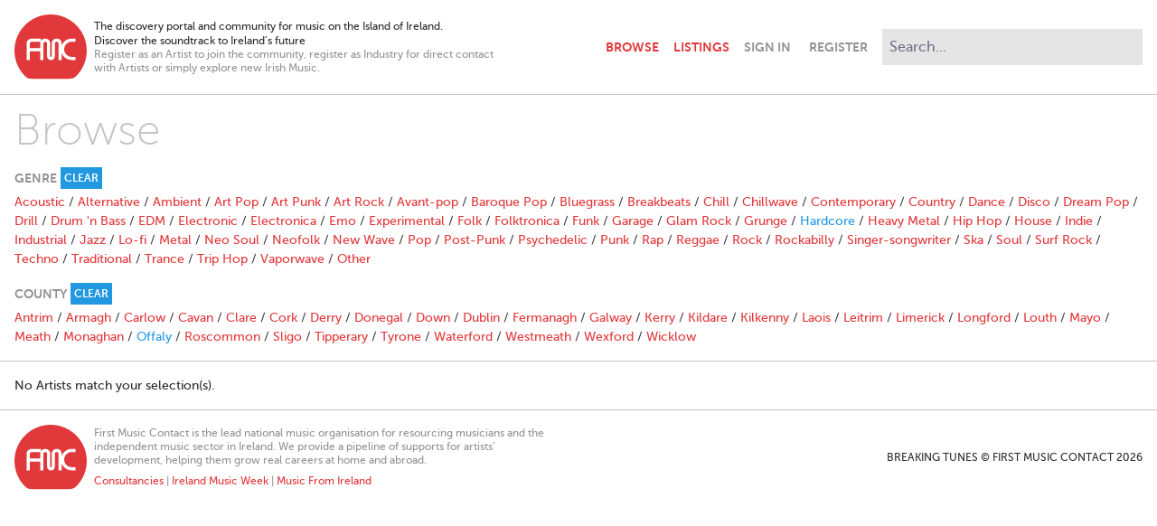

--- FILE ---
content_type: text/html; charset=utf-8
request_url: https://www.breakingtunes.com/browse/Hardcore?location=Offaly
body_size: 5604
content:
<!DOCTYPE html>
<html>
  <head>
    <title>Browse – Breaking Tunes</title>

    <meta name="description" content="The discovery portal and community for music on the Island of Ireland. / Discover the soundtrack to Ireland’s future">
<meta property="og:title" content="Browse">
<meta property="og:site" content="Breaking Tunes">
<meta property="og:description" content="The discovery portal and community for music on the Island of Ireland. / Discover the soundtrack to Ireland’s future">
<meta property="og:image" content="https://ik.imagekit.io/yz2pmwkbkk/generic/opengraph.png">
<meta property="og:type" content="website">
<meta name="twitter:card" content="summary_large_image">

    <meta name="viewport" content="width=device-width,initial-scale=1">

    <meta name="csrf-param" content="authenticity_token" />
<meta name="csrf-token" content="q_7a36oby96dHOtD9l6NB9m_O8zAXQom9LkI_sJmv-EsQle-uqtNhE8mGTDpvWZGu_cykz3-KxQiI_8DSqLujw" />
    

    <link rel="stylesheet" href="/packs/css/application-cdd4cd0f.css" />
    <script src="/packs/js/application-7e23873bcc43d66882e0.js"></script>

      <script async src="https://www.googletagmanager.com/gtag/js?id=G-E2NJG56ZM1"></script>
      <script>
        window.dataLayer = window.dataLayer || [];
        function gtag(){dataLayer.push(arguments);}
        gtag('js', new Date());

        document.addEventListener("turbolinks:load", function(event) {
          gtag('config', 'G-E2NJG56ZM1', {
            page_location: event.data.url,
            page_path: event.srcElement.location.pathname,
            page_title: event.srcElement.title
          });
        });
      </script>
  </head>

  <body class="antialiased bg-white text-grey-extraDark pb-24">
    <header class="max-w-screen-xl my-4 px-4 lg:flex xl:mx-auto" data-controller="navbar">
  <div class="items-center flex flex-grow mb-2 md:mb-0">
    <div class="flex-initial mr-2">
      <a href="/">
        <svg class="w-10 sm:w-16 md:w-20" viewBox="0 0 50 45" version="1.1" xmlns="http://www.w3.org/2000/svg" xmlns:xlink="http://www.w3.org/1999/xlink" xml:space="preserve" xmlns:serif="http://www.serif.com/" style="fill-rule:evenodd;clip-rule:evenodd;stroke-linejoin:round;stroke-miterlimit:2;">
  <g transform="matrix(0.315312,0,0,0.315312,-27.6655,-177.981)">
    <path class="fill-red" d="M221.373,617.374L221.373,624.308L213.358,624.308C208.775,624.308 204.867,625.924 201.636,629.156C198.404,632.388 196.788,636.295 196.788,640.879C196.788,645.462 198.404,649.37 201.636,652.601C204.867,655.833 208.775,657.449 213.358,657.449L221.373,657.449L221.373,664.382L213.358,664.382C206.855,664.382 201.312,662.091 196.729,657.508C194.234,655.013 192.419,652.234 191.282,649.171L191.282,664.382L184.349,664.382L184.349,628.421C184.349,627.638 184.133,626.835 183.703,626.012C183.115,624.876 181.979,624.308 180.294,624.308C178.649,624.308 177.513,624.876 176.886,626.012C176.495,627.188 176.279,627.99 176.24,628.421L176.24,656.142C176.24,658.61 175.447,660.647 173.86,662.253C172.274,663.859 170.247,664.662 167.778,664.662C165.311,664.662 163.283,663.859 161.697,662.253C160.11,660.647 159.317,658.61 159.317,656.142L159.317,628.421C159.317,627.638 159.102,626.835 158.671,626.012C158.083,624.876 156.947,624.308 155.263,624.308C153.617,624.308 152.481,624.876 151.855,626.012C151.463,627.188 151.248,627.99 151.208,628.421L151.208,664.382L144.352,664.382L144.352,645.124L121.435,645.124L121.435,664.608L114.369,664.608L114.369,628.164C114.369,622.222 119.229,617.361 125.171,617.361L145.564,617.361L145.564,622.982C146.82,620.607 148.961,618.765 151.541,617.901C152.671,617.551 153.911,617.374 155.263,617.374C158.906,617.374 161.746,618.648 163.783,621.194C165.428,623.27 166.251,625.66 166.251,628.363L166.251,656.083C166.251,657.141 166.76,657.67 167.778,657.67C168.797,657.67 169.306,657.141 169.306,656.083L169.306,628.363C169.306,625.66 170.129,623.27 171.774,621.194C173.811,618.648 176.651,617.374 180.294,617.374C183.938,617.374 186.778,618.648 188.815,621.194C190.46,623.27 191.282,625.66 191.282,628.363L191.282,632.586C192.419,629.522 194.234,626.744 196.729,624.249C201.313,619.666 206.856,617.374 213.358,617.374L221.373,617.374ZM144.898,624.529L124.969,624.529C123.025,624.529 121.435,626.119 121.435,628.063L121.435,638.36L144.352,638.36L144.352,627.86C144.352,626.697 144.545,625.577 144.898,624.529M167.027,564.46C210.696,564.46 246.313,600.077 246.313,643.746C246.313,665.521 237.455,685.291 223.16,699.643C218.771,703.851 214.714,705.452 207.25,705.452L124.77,705.452C119.962,705.452 115.753,704.448 111.278,700.026C96.74,685.661 87.74,665.716 87.74,643.746C87.74,600.077 123.357,564.46 167.027,564.46">
  </g>
</svg>

</a>    </div>

    <div class="flex-initial hidden text-xs max-w-xs sm:block xl:max-w-md">
      <div>
        The discovery portal and community for music on the Island of Ireland.<br>
        Discover the soundtrack to Ireland’s future
      </div>
      <div class="text-grey leading-tight">
        Register as an Artist to join the community, register as Industry for direct contact with Artists or simply explore new Irish Music.
      </div>
    </div>

    <navbar class="font-bold flex items-center justify-end flex-grow uppercase text-right">
      <a class="px-2 py-4 " href="/browse">Browse</a>
      <a class="px-2 py-4 " href="/listings">Listings</a>
      <a class="ml-2 fill-grey lg:hidden" data-action="navbar#toggle" href="#">
        <svg xmlns="http://www.w3.org/2000/svg" viewbox="0 0 352 512" class="h-6 w-6 pointer-events-none hidden" data-navbar-target="closeIcon"><!-- Font Awesome Free 5.15.3 by @fontawesome - https://fontawesome.com License - https://fontawesome.com/license/free (Icons: CC BY 4.0, Fonts: SIL OFL 1.1, Code: MIT License) --><path d="M242.72 256l100.07-100.07c12.28-12.28 12.28-32.19 0-44.48l-22.24-22.24c-12.28-12.28-32.19-12.28-44.48 0L176 189.28 75.93 89.21c-12.28-12.28-32.19-12.28-44.48 0L9.21 111.45c-12.28 12.28-12.28 32.19 0 44.48L109.28 256 9.21 356.07c-12.28 12.28-12.28 32.19 0 44.48l22.24 22.24c12.28 12.28 32.2 12.28 44.48 0L176 322.72l100.07 100.07c12.28 12.28 32.2 12.28 44.48 0l22.24-22.24c12.28-12.28 12.28-32.19 0-44.48L242.72 256z"></path></svg>
        <svg xmlns="http://www.w3.org/2000/svg" viewbox="0 0 448 512" class="h-6 w-6 pointer-events-none" data-navbar-target="openIcon"><!-- Font Awesome Free 5.15.3 by @fontawesome - https://fontawesome.com License - https://fontawesome.com/license/free (Icons: CC BY 4.0, Fonts: SIL OFL 1.1, Code: MIT License) --><path d="M16 132h416c8.837 0 16-7.163 16-16V76c0-8.837-7.163-16-16-16H16C7.163 60 0 67.163 0 76v40c0 8.837 7.163 16 16 16zm0 160h416c8.837 0 16-7.163 16-16v-40c0-8.837-7.163-16-16-16H16c-8.837 0-16 7.163-16 16v40c0 8.837 7.163 16 16 16zm0 160h416c8.837 0 16-7.163 16-16v-40c0-8.837-7.163-16-16-16H16c-8.837 0-16 7.163-16 16v40c0 8.837 7.163 16 16 16z"></path></svg>
</a>    </navbar>
  </div>

  <div class="border-t border-grey-light hidden mt-4 lg:block lg:border-none lg:mt-0" data-navbar-target="menu">
    <div class="flex items-center justify-between mt-4 lg:mt-0 lg:pt-0 md:h-full">
      <div class="justify-self-start">
          <a class="text-grey font-bold uppercase pr-2 py-4 md:pl-2" data-turbolinks="false" href="/signin">Sign In</a>
          <a class="text-grey font-bold uppercase px-2 py-4" data-turbolinks="false" href="/signup">Register</a>
      </div>
      <form autocomplete="off" class="md:block" action="/search" accept-charset="UTF-8" method="get">
        <div class="relative normal-case" data-controller="search" data-search-path-value="/search" data-search-tags-path-value="/tags" data-search-param-value="q">
          <input type="search" class="border-0 bg-grey-extraLight p-2 md:ml-2 xl:w-72 outline-none input-rounded-none focus:ring-0" placeholder="Search..." name="q" value="" data-search-target="input" data-action="focus->search#showMenu keyup->search#handleKeyUp search->search#handleSearch blur->search#handleBlur">
          <div class="absolute top-9 right-0 w-72 bg-grey-dark z-50 hidden sm:block sm:hidden" data-search-target="genres">
              <a class="block text-white text-left px-4 py-2 hover:bg-red hover:text-white" href="/browse/Alternative">Alternative</a>
              <a class="block text-white text-left px-4 py-2 hover:bg-red hover:text-white" href="/browse/Rock">Rock</a>
              <a class="block text-white text-left px-4 py-2 hover:bg-red hover:text-white" href="/browse/Indie">Indie</a>
              <a class="block text-white text-left px-4 py-2 hover:bg-red hover:text-white" href="/browse/Pop">Pop</a>
              <a class="block text-white text-left px-4 py-2 hover:bg-red hover:text-white" href="/browse/Folk">Folk</a>
              <a class="block text-white text-left px-4 py-2 hover:bg-red hover:text-white" href="/browse/Acoustic">Acoustic</a>
              <a class="block text-white text-left px-4 py-2 hover:bg-red hover:text-white" href="/browse/Electronica">Electronica</a>
              <a class="block text-white text-left px-4 py-2 hover:bg-red hover:text-white" href="/browse/Hip%20Hop">Hip Hop</a>
              <a class="block text-white text-left px-4 py-2 hover:bg-red hover:text-white" href="/browse/Experimental">Experimental</a>
              <a class="block text-white text-left px-4 py-2 hover:bg-red hover:text-white" href="/browse/Soul">Soul</a>
          </div>
          <div class="absolute top-9 right-0 w-72 bg-grey-dark z-50 hidden sm:block sm:hidden" data-search-target="results">
            <a class="block bg-red text-white text-left px-4 py-2 hover:bg-grey-dark hover:text-white" data-search-target="searchLink" href="/search">View Results</a>
            <a class="block bg-blue text-white text-left px-4 py-2 hover:bg-grey-dark hover:text-white" data-search-target="tagsLink" href="/tags">
              View Artists tagged with "<span data-search-target="tag"></span>"
</a>          </div>
        </div>
      </div>
</form>  </div>
</header>


    

    

    <div class="mb-4">
      <hr class="border-grey-light mb-4">
<div class="max-w-screen-xl md:mx-auto">
  <h2 class="text-5xl mb-4 mx-4 font-thin text-grey-light">Browse</h2>

  <div class="border-b border-grey-light mb-4">
    <div class="flex items-center space-x-1 text-sm text-grey font-bold uppercase mb-1 mx-4">
  <div>Genre</div>
    <div>
      <a class="block bg-blue text-white text-xs px-1 py-1 hover:bg-red hover:text-white" href="/browse?location=Offaly">Clear</a>
    </div>
</div>

<div class="hidden mb-4 mx-4 md:block">
    <a href="/browse/Acoustic?location=Offaly">Acoustic</a>
     /
    <a href="/browse/Alternative?location=Offaly">Alternative</a>
     /
    <a href="/browse/Ambient?location=Offaly">Ambient</a>
     /
    <a href="/browse/Art%20Pop?location=Offaly">Art Pop</a>
     /
    <a href="/browse/Art%20Punk?location=Offaly">Art Punk</a>
     /
    <a href="/browse/Art%20Rock?location=Offaly">Art Rock</a>
     /
    <a href="/browse/Avant-pop?location=Offaly">Avant-pop</a>
     /
    <a href="/browse/Baroque%20Pop?location=Offaly">Baroque Pop</a>
     /
    <a href="/browse/Bluegrass?location=Offaly">Bluegrass</a>
     /
    <a href="/browse/Breakbeats?location=Offaly">Breakbeats</a>
     /
    <a href="/browse/Chill?location=Offaly">Chill</a>
     /
    <a href="/browse/Chillwave?location=Offaly">Chillwave</a>
     /
    <a href="/browse/Contemporary?location=Offaly">Contemporary</a>
     /
    <a href="/browse/Country?location=Offaly">Country</a>
     /
    <a href="/browse/Dance?location=Offaly">Dance</a>
     /
    <a href="/browse/Disco?location=Offaly">Disco</a>
     /
    <a href="/browse/Dream%20Pop?location=Offaly">Dream Pop</a>
     /
    <a href="/browse/Drill?location=Offaly">Drill</a>
     /
    <a href="/browse/Drum%20&#39;n%20Bass?location=Offaly">Drum &#39;n Bass</a>
     /
    <a href="/browse/EDM?location=Offaly">EDM</a>
     /
    <a href="/browse/Electronic?location=Offaly">Electronic</a>
     /
    <a href="/browse/Electronica?location=Offaly">Electronica</a>
     /
    <a href="/browse/Emo?location=Offaly">Emo</a>
     /
    <a href="/browse/Experimental?location=Offaly">Experimental</a>
     /
    <a href="/browse/Folk?location=Offaly">Folk</a>
     /
    <a href="/browse/Folktronica?location=Offaly">Folktronica</a>
     /
    <a href="/browse/Funk?location=Offaly">Funk</a>
     /
    <a href="/browse/Garage?location=Offaly">Garage</a>
     /
    <a href="/browse/Glam%20Rock?location=Offaly">Glam Rock</a>
     /
    <a href="/browse/Grunge?location=Offaly">Grunge</a>
     /
    <a class="text-blue" href="/browse/Hardcore?location=Offaly">Hardcore</a>
     /
    <a href="/browse/Heavy%20Metal?location=Offaly">Heavy Metal</a>
     /
    <a href="/browse/Hip%20Hop?location=Offaly">Hip Hop</a>
     /
    <a href="/browse/House?location=Offaly">House</a>
     /
    <a href="/browse/Indie?location=Offaly">Indie</a>
     /
    <a href="/browse/Industrial?location=Offaly">Industrial</a>
     /
    <a href="/browse/Jazz?location=Offaly">Jazz</a>
     /
    <a href="/browse/Lo-fi?location=Offaly">Lo-fi</a>
     /
    <a href="/browse/Metal?location=Offaly">Metal</a>
     /
    <a href="/browse/Neo%20Soul?location=Offaly">Neo Soul</a>
     /
    <a href="/browse/Neofolk?location=Offaly">Neofolk</a>
     /
    <a href="/browse/New%20Wave?location=Offaly">New Wave</a>
     /
    <a href="/browse/Pop?location=Offaly">Pop</a>
     /
    <a href="/browse/Post-Punk?location=Offaly">Post-Punk</a>
     /
    <a href="/browse/Psychedelic?location=Offaly">Psychedelic</a>
     /
    <a href="/browse/Punk?location=Offaly">Punk</a>
     /
    <a href="/browse/Rap?location=Offaly">Rap</a>
     /
    <a href="/browse/Reggae?location=Offaly">Reggae</a>
     /
    <a href="/browse/Rock?location=Offaly">Rock</a>
     /
    <a href="/browse/Rockabilly?location=Offaly">Rockabilly</a>
     /
    <a href="/browse/Singer-songwriter?location=Offaly">Singer-songwriter</a>
     /
    <a href="/browse/Ska?location=Offaly">Ska</a>
     /
    <a href="/browse/Soul?location=Offaly">Soul</a>
     /
    <a href="/browse/Surf%20Rock?location=Offaly">Surf Rock</a>
     /
    <a href="/browse/Techno?location=Offaly">Techno</a>
     /
    <a href="/browse/Traditional?location=Offaly">Traditional</a>
     /
    <a href="/browse/Trance?location=Offaly">Trance</a>
     /
    <a href="/browse/Trip%20Hop?location=Offaly">Trip Hop</a>
     /
    <a href="/browse/Vaporwave?location=Offaly">Vaporwave</a>
     /
    <a href="/browse/Other?location=Offaly">Other</a>
    
</div>

<div class="mb-4 mx-4 md:hidden">
  <select name="genre" id="genre" class="w-full" data-action="replace-select#navigate" data-controller="replace-select" data-replace-select-url-value="/browse/REPLACE?location=Offaly"><option value=""></option>
<option value="Acoustic">Acoustic</option>
<option value="Alternative">Alternative</option>
<option value="Ambient">Ambient</option>
<option value="Art Pop">Art Pop</option>
<option value="Art Punk">Art Punk</option>
<option value="Art Rock">Art Rock</option>
<option value="Avant-pop">Avant-pop</option>
<option value="Baroque Pop">Baroque Pop</option>
<option value="Bluegrass">Bluegrass</option>
<option value="Breakbeats">Breakbeats</option>
<option value="Chill">Chill</option>
<option value="Chillwave">Chillwave</option>
<option value="Contemporary">Contemporary</option>
<option value="Country">Country</option>
<option value="Dance">Dance</option>
<option value="Disco">Disco</option>
<option value="Dream Pop">Dream Pop</option>
<option value="Drill">Drill</option>
<option value="Drum &#39;n Bass">Drum &#39;n Bass</option>
<option value="EDM">EDM</option>
<option value="Electronic">Electronic</option>
<option value="Electronica">Electronica</option>
<option value="Emo">Emo</option>
<option value="Experimental">Experimental</option>
<option value="Folk">Folk</option>
<option value="Folktronica">Folktronica</option>
<option value="Funk">Funk</option>
<option value="Garage">Garage</option>
<option value="Glam Rock">Glam Rock</option>
<option value="Grunge">Grunge</option>
<option selected="selected" value="Hardcore">Hardcore</option>
<option value="Heavy Metal">Heavy Metal</option>
<option value="Hip Hop">Hip Hop</option>
<option value="House">House</option>
<option value="Indie">Indie</option>
<option value="Industrial">Industrial</option>
<option value="Jazz">Jazz</option>
<option value="Lo-fi">Lo-fi</option>
<option value="Metal">Metal</option>
<option value="Neo Soul">Neo Soul</option>
<option value="Neofolk">Neofolk</option>
<option value="New Wave">New Wave</option>
<option value="Pop">Pop</option>
<option value="Post-Punk">Post-Punk</option>
<option value="Psychedelic">Psychedelic</option>
<option value="Punk">Punk</option>
<option value="Rap">Rap</option>
<option value="Reggae">Reggae</option>
<option value="Rock">Rock</option>
<option value="Rockabilly">Rockabilly</option>
<option value="Singer-songwriter">Singer-songwriter</option>
<option value="Ska">Ska</option>
<option value="Soul">Soul</option>
<option value="Surf Rock">Surf Rock</option>
<option value="Techno">Techno</option>
<option value="Traditional">Traditional</option>
<option value="Trance">Trance</option>
<option value="Trip Hop">Trip Hop</option>
<option value="Vaporwave">Vaporwave</option>
<option value="Other">Other</option></select>
</div>

    
<div class="flex items-center space-x-1 text-sm text-grey font-bold uppercase mb-1 mx-4">
  <div>County</div>
    <div>
      <a class="block bg-blue text-white text-xs px-1 py-1 hover:bg-red hover:text-white" href="/browse/Hardcore">Clear</a>
    </div>
</div>

<div class="hidden mb-4 mx-4 md:block">
    <a href="/browse/Hardcore?location=Antrim">Antrim</a>
     /
    <a href="/browse/Hardcore?location=Armagh">Armagh</a>
     /
    <a href="/browse/Hardcore?location=Carlow">Carlow</a>
     /
    <a href="/browse/Hardcore?location=Cavan">Cavan</a>
     /
    <a href="/browse/Hardcore?location=Clare">Clare</a>
     /
    <a href="/browse/Hardcore?location=Cork">Cork</a>
     /
    <a href="/browse/Hardcore?location=Derry">Derry</a>
     /
    <a href="/browse/Hardcore?location=Donegal">Donegal</a>
     /
    <a href="/browse/Hardcore?location=Down">Down</a>
     /
    <a href="/browse/Hardcore?location=Dublin">Dublin</a>
     /
    <a href="/browse/Hardcore?location=Fermanagh">Fermanagh</a>
     /
    <a href="/browse/Hardcore?location=Galway">Galway</a>
     /
    <a href="/browse/Hardcore?location=Kerry">Kerry</a>
     /
    <a href="/browse/Hardcore?location=Kildare">Kildare</a>
     /
    <a href="/browse/Hardcore?location=Kilkenny">Kilkenny</a>
     /
    <a href="/browse/Hardcore?location=Laois">Laois</a>
     /
    <a href="/browse/Hardcore?location=Leitrim">Leitrim</a>
     /
    <a href="/browse/Hardcore?location=Limerick">Limerick</a>
     /
    <a href="/browse/Hardcore?location=Longford">Longford</a>
     /
    <a href="/browse/Hardcore?location=Louth">Louth</a>
     /
    <a href="/browse/Hardcore?location=Mayo">Mayo</a>
     /
    <a href="/browse/Hardcore?location=Meath">Meath</a>
     /
    <a href="/browse/Hardcore?location=Monaghan">Monaghan</a>
     /
    <a class="text-blue" href="/browse/Hardcore?location=Offaly">Offaly</a>
     /
    <a href="/browse/Hardcore?location=Roscommon">Roscommon</a>
     /
    <a href="/browse/Hardcore?location=Sligo">Sligo</a>
     /
    <a href="/browse/Hardcore?location=Tipperary">Tipperary</a>
     /
    <a href="/browse/Hardcore?location=Tyrone">Tyrone</a>
     /
    <a href="/browse/Hardcore?location=Waterford">Waterford</a>
     /
    <a href="/browse/Hardcore?location=Westmeath">Westmeath</a>
     /
    <a href="/browse/Hardcore?location=Wexford">Wexford</a>
     /
    <a href="/browse/Hardcore?location=Wicklow">Wicklow</a>
    
</div>

<div class="mb-4 mx-4 md:hidden">
  <select name="location" id="location" class="w-full" data-action="replace-select#navigate" data-controller="replace-select" data-replace-select-url-value="/browse/Hardcore?location=REPLACE"><option value=""></option>
<option value="Antrim">Antrim</option>
<option value="Armagh">Armagh</option>
<option value="Carlow">Carlow</option>
<option value="Cavan">Cavan</option>
<option value="Clare">Clare</option>
<option value="Cork">Cork</option>
<option value="Derry">Derry</option>
<option value="Donegal">Donegal</option>
<option value="Down">Down</option>
<option value="Dublin">Dublin</option>
<option value="Fermanagh">Fermanagh</option>
<option value="Galway">Galway</option>
<option value="Kerry">Kerry</option>
<option value="Kildare">Kildare</option>
<option value="Kilkenny">Kilkenny</option>
<option value="Laois">Laois</option>
<option value="Leitrim">Leitrim</option>
<option value="Limerick">Limerick</option>
<option value="Longford">Longford</option>
<option value="Louth">Louth</option>
<option value="Mayo">Mayo</option>
<option value="Meath">Meath</option>
<option value="Monaghan">Monaghan</option>
<option selected="selected" value="Offaly">Offaly</option>
<option value="Roscommon">Roscommon</option>
<option value="Sligo">Sligo</option>
<option value="Tipperary">Tipperary</option>
<option value="Tyrone">Tyrone</option>
<option value="Waterford">Waterford</option>
<option value="Westmeath">Westmeath</option>
<option value="Wexford">Wexford</option>
<option value="Wicklow">Wicklow</option></select>
</div>

  </div>

    <div class="mx-4">
      No Artists match your selection(s).
    </div>
</div>


    </div>

    

    <footer class="border-t border-grey-light mb-4">
  <div class="flex flex-col space-y-4 items-center max-w-screen-xl pt-4 px-4 text-center lg:space-y-0 lg:text-left lg:flex-row lg:mx-auto">
    <div class="ld:flex-initial lg:mr-2">
      <a href="https://www.firstmusiccontact.com">
        <svg class="w-10 sm:w-16 md:w-20" viewBox="0 0 50 45" version="1.1" xmlns="http://www.w3.org/2000/svg" xmlns:xlink="http://www.w3.org/1999/xlink" xml:space="preserve" xmlns:serif="http://www.serif.com/" style="fill-rule:evenodd;clip-rule:evenodd;stroke-linejoin:round;stroke-miterlimit:2;">
  <g transform="matrix(0.315312,0,0,0.315312,-27.6655,-177.981)">
    <path class="fill-red" d="M221.373,617.374L221.373,624.308L213.358,624.308C208.775,624.308 204.867,625.924 201.636,629.156C198.404,632.388 196.788,636.295 196.788,640.879C196.788,645.462 198.404,649.37 201.636,652.601C204.867,655.833 208.775,657.449 213.358,657.449L221.373,657.449L221.373,664.382L213.358,664.382C206.855,664.382 201.312,662.091 196.729,657.508C194.234,655.013 192.419,652.234 191.282,649.171L191.282,664.382L184.349,664.382L184.349,628.421C184.349,627.638 184.133,626.835 183.703,626.012C183.115,624.876 181.979,624.308 180.294,624.308C178.649,624.308 177.513,624.876 176.886,626.012C176.495,627.188 176.279,627.99 176.24,628.421L176.24,656.142C176.24,658.61 175.447,660.647 173.86,662.253C172.274,663.859 170.247,664.662 167.778,664.662C165.311,664.662 163.283,663.859 161.697,662.253C160.11,660.647 159.317,658.61 159.317,656.142L159.317,628.421C159.317,627.638 159.102,626.835 158.671,626.012C158.083,624.876 156.947,624.308 155.263,624.308C153.617,624.308 152.481,624.876 151.855,626.012C151.463,627.188 151.248,627.99 151.208,628.421L151.208,664.382L144.352,664.382L144.352,645.124L121.435,645.124L121.435,664.608L114.369,664.608L114.369,628.164C114.369,622.222 119.229,617.361 125.171,617.361L145.564,617.361L145.564,622.982C146.82,620.607 148.961,618.765 151.541,617.901C152.671,617.551 153.911,617.374 155.263,617.374C158.906,617.374 161.746,618.648 163.783,621.194C165.428,623.27 166.251,625.66 166.251,628.363L166.251,656.083C166.251,657.141 166.76,657.67 167.778,657.67C168.797,657.67 169.306,657.141 169.306,656.083L169.306,628.363C169.306,625.66 170.129,623.27 171.774,621.194C173.811,618.648 176.651,617.374 180.294,617.374C183.938,617.374 186.778,618.648 188.815,621.194C190.46,623.27 191.282,625.66 191.282,628.363L191.282,632.586C192.419,629.522 194.234,626.744 196.729,624.249C201.313,619.666 206.856,617.374 213.358,617.374L221.373,617.374ZM144.898,624.529L124.969,624.529C123.025,624.529 121.435,626.119 121.435,628.063L121.435,638.36L144.352,638.36L144.352,627.86C144.352,626.697 144.545,625.577 144.898,624.529M167.027,564.46C210.696,564.46 246.313,600.077 246.313,643.746C246.313,665.521 237.455,685.291 223.16,699.643C218.771,703.851 214.714,705.452 207.25,705.452L124.77,705.452C119.962,705.452 115.753,704.448 111.278,700.026C96.74,685.661 87.74,665.716 87.74,643.746C87.74,600.077 123.357,564.46 167.027,564.46">
  </g>
</svg>

      </a>
    </div>
    <div class="lg:flex-initial text-grey text-xs max-w-lg leading-tight">
      <div class="mb-2">
        First Music Contact is the lead national music organisation for resourcing musicians and the independent music sector in Ireland. We provide a pipeline of supports for artists’ development, helping them grow real careers at home and abroad.
      </div>
      <div>
        <a href="https://forms.office.com/Pages/ResponsePage.aspx?id=iDot-H_yRkyNrOrWHcyWplN93O8AM2RPsBEOViADBV5UMzdNWVRWNDFRWjhLUFRTT01GNzNUVVg0OS4u" target="_blank">Consultancies</a> |
        <a href="https://www.irelandmusicweek.com/" target="_blank">Ireland Music Week</a> |
        <a href="https://www.musicfromireland.org" target="_blank">Music From Ireland</a>
      </div>
    </div>
    <div class="lg:flex-1 uppercase text-xs lg:text-right">
      Breaking Tunes © First Music Contact 2026
    </div>
  </div>
</footer>


  <script defer src="https://static.cloudflareinsights.com/beacon.min.js/vcd15cbe7772f49c399c6a5babf22c1241717689176015" integrity="sha512-ZpsOmlRQV6y907TI0dKBHq9Md29nnaEIPlkf84rnaERnq6zvWvPUqr2ft8M1aS28oN72PdrCzSjY4U6VaAw1EQ==" data-cf-beacon='{"version":"2024.11.0","token":"8c7f99589a04465eaa5b55bb5110f230","r":1,"server_timing":{"name":{"cfCacheStatus":true,"cfEdge":true,"cfExtPri":true,"cfL4":true,"cfOrigin":true,"cfSpeedBrain":true},"location_startswith":null}}' crossorigin="anonymous"></script>
</body>
</html>
